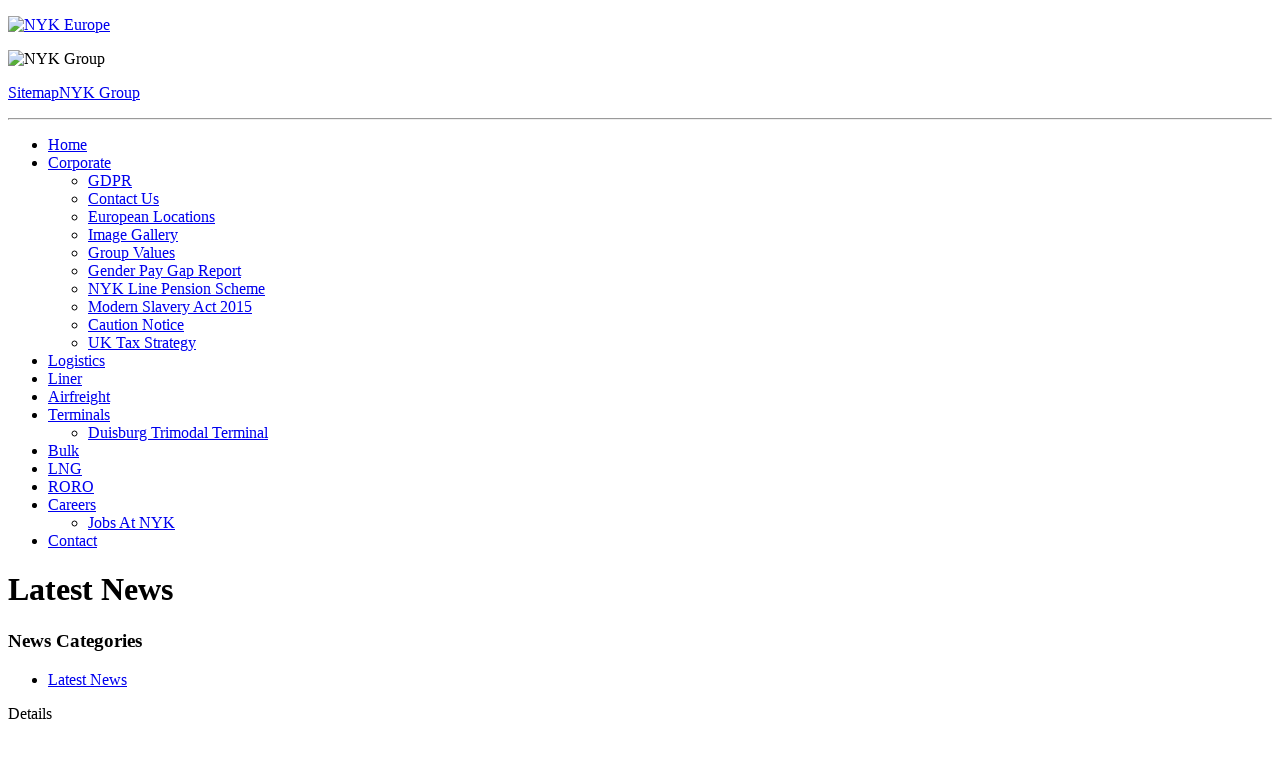

--- FILE ---
content_type: text/html; charset=utf-8
request_url: https://nykeurope.com/about-nyk/news/406-knot-concludes-time-charter-contract-for-new-shuttle-tankers.html
body_size: 3611
content:
<!DOCTYPE html>
<html xmlns="http://www.w3.org/2001/xhtml" xml:lang="en-gb" lang="en-gb" dir="ltr">
<head>
	<meta name="viewport" content="width=device-width, initial-scale=1.0" />
	<base href="https://nykeurope.com/about-nyk/news/406-knot-concludes-time-charter-contract-for-new-shuttle-tankers.html" />
	<meta http-equiv="content-type" content="text/html; charset=utf-8" />
	<meta name="keywords" content="nyk, shipping, transport, logistics, bulk, liner, reefer, lng, roro, airfreight, environment, supply-chain, nippon yusen kaisha" />
	<meta name="description" content="NYK Group Europe is the European regional site for the global transportation company, Nippon Yusen Kabushiki Kaisha. The NYK Group operates approximately 820 major ocean vessels as well as fleets of planes, trains, and trucks. The company's shipping fleet includes 99 containerships, 377 bulk carriers, 47 wood-chip carriers, 119 car carriers, 68 tankers, 68 LNG carriers, and 1 cruise ship. NYK employs about 34,000 people worldwide. The company has offices in 240 locations in 27 countries, warehouses on nearly every continent, and harbour operations in Asia, North America, and Europe. NYK is based in Tokyo, and has regional headquarters in London, New York, Singapore, Hong Kong, Shanghai, Sydney, and Sao Paulo." />
	<meta name="generator" content="Joomla! - Open Source Content Management" />
	<title>KNOT Concludes Time-Charter Contract for New Shuttle Tankers - NYK Group Europe</title>
	<link href="/templates/nykeurope/favicon.ico" rel="shortcut icon" type="image/vnd.microsoft.icon" />
	<link href="/cache/widgetkit/widgetkit-e0986185.css" rel="stylesheet" type="text/css" />
	<link href="/templates/nykeurope/css/template.css" rel="stylesheet" type="text/css" />
	<link href="/templates/nykeurope/css/responsive-nav.css" rel="stylesheet" type="text/css" />
	<link href="/templates/nykeurope/css/magnific-popup.css" rel="stylesheet" type="text/css" />
	<script src="/media/jui/js/jquery.min.js?716b7669f195a45278ecb12062874cd3" type="256174bfab3a34cb3fa17691-text/javascript"></script>
	<script src="/media/jui/js/jquery-noconflict.js?716b7669f195a45278ecb12062874cd3" type="256174bfab3a34cb3fa17691-text/javascript"></script>
	<script src="/media/jui/js/jquery-migrate.min.js?716b7669f195a45278ecb12062874cd3" type="256174bfab3a34cb3fa17691-text/javascript"></script>
	<script src="/media/system/js/caption.js?716b7669f195a45278ecb12062874cd3" type="256174bfab3a34cb3fa17691-text/javascript"></script>
	<script src="/cache/widgetkit/widgetkit-b2a42edb.js" type="256174bfab3a34cb3fa17691-text/javascript"></script>
	<script src="/media/jui/js/bootstrap.min.js?716b7669f195a45278ecb12062874cd3" type="256174bfab3a34cb3fa17691-text/javascript"></script>
	<script type="256174bfab3a34cb3fa17691-text/javascript">
jQuery(window).on('load',  function() {
				new JCaption('img.caption');
			});
	</script>

   
	<!--[if lt IE 9]>
	<script src="/templates/nykeurope/js/html5shiv.js" type="text/javascript"></script>   
	<script src="/templates/nykeurope/js/selectivizr-min.js" type="text/javascript"></script>             
	<script src="/templates/nykeurope/js/css3-mediaqueries.js" type="text/javascript"></script>
    <![endif]-->  
    <script src="/templates/nykeurope/js/responsive-nav.js" type="256174bfab3a34cb3fa17691-text/javascript"></script>       
    <script src="/templates/nykeurope/js/jquery.cookie.js" type="256174bfab3a34cb3fa17691-text/javascript"></script>
    <script src="/templates/nykeurope/js/jQuery.magnific.min.js" type="256174bfab3a34cb3fa17691-text/javascript"></script>
    <script src="/templates/nykeurope/js/custom.js" type="256174bfab3a34cb3fa17691-text/javascript"></script>          

	<script type="256174bfab3a34cb3fa17691-text/javascript">
  (function(i,s,o,g,r,a,m){i['GoogleAnalyticsObject']=r;i[r]=i[r]||function(){
  (i[r].q=i[r].q||[]).push(arguments)},i[r].l=1*new Date();a=s.createElement(o),
  m=s.getElementsByTagName(o)[0];a.async=1;a.src=g;m.parentNode.insertBefore(a,m)
  })(window,document,'script','//www.google-analytics.com/analytics.js','ga');

  ga('create', 'UA-4467708-1', 'auto');
  ga('send', 'pageview');

</script>
    
   
   <link rel="stylesheet" href="/templates/nykeurope/fonts/font-awesome-4.4.0/css/font-awesome.min.css">

     
</head>

<body class="latest_news about-section">

<div id="cookies_bar_load"></div>
<div id="edit_cookies_load"></div>

<div class="fullwrap">

<header class="header">
	<div class="divfull">
        <div class="logo">		<div class="moduletable">
						

<div class="custom"  >
	<p><a href="/" title="NYK Europe"><img src="/images/logo.png" alt="NYK Europe" title="NYK Europe" /></a></p></div>
		</div>
	</div>
        <div class="logo_right">		<div class="moduletable">
						

<div class="custom"  >
	<p><img src="/images/nyk-group-logo.png" alt="NYK Group" /></p></div>
		</div>
			<div class="moduletable header_links">
						

<div class="custom header_links"  >
	<p><a href="/component/xmap/html/1.html?view=html" target="_blank">Sitemap</a><a href="http://www.nyk.com/english/" target="_blank">NYK Group</a>
</p></div>
		</div>
	</div>
        <hr />
        <div class="search"></div>
        <nav class="nav_top">		<div class="moduletable_menu">
						<div id="nav">

<ul class="nav menu">
<li class="item-21"><a href="/" >Home</a></li><li class="item-67 deeper parent"><a href="/corporate.html" >Corporate</a><ul class="nav-child unstyled small"><li class="item-355"><a href="/corporate/gdpr.html" >GDPR</a></li><li class="item-26"><a href="/corporate/contact-us.html" >Contact Us</a></li><li class="item-28"><a href="/corporate/nyk-locations-map.html" >European Locations</a></li><li class="item-110"><a href="/corporate/image-gallery.html" >Image Gallery</a></li><li class="item-312"><a href="/corporate/group-values.html" >Group Values</a></li><li class="item-356"><a href="/corporate/gender-pay-gap-report.html" >Gender Pay Gap Report</a></li><li class="item-393"><a href="/corporate/nyk-line-pension-scheme.html" >NYK Line Pension Scheme</a></li><li class="item-395"><a href="https://www.nyk.com/english/sustainability/social/" target="_blank" rel="noopener noreferrer">Modern Slavery Act 2015</a></li><li class="item-396"><a href="/corporate/caution-notice.html" >Caution Notice</a></li><li class="item-400"><a href="/corporate/uk-tax-strategy-2023.html" >UK Tax Strategy</a></li></ul></li><li class="item-68"><a href="https://www.yusen-logistics.com/en/europe" target="_blank" rel="noopener noreferrer">Logistics</a></li><li class="item-29"><a href="https://www.nyk.com/english/profile/service/liner/" target="_blank" rel="noopener noreferrer">Liner</a></li><li class="item-30"><a href="/air-freight.html" >Airfreight</a></li><li class="item-31 deeper parent"><a href="/terminals.html" >Terminals</a><ul class="nav-child unstyled small"><li class="item-71"><a href="/terminals/duisburg-trimodal-terminal.html" >Duisburg Trimodal Terminal</a></li></ul></li><li class="item-32"><a href="/bulk.html" >Bulk</a></li><li class="item-33"><a href="https://www.nyk.com/english/profile/service/energy/" target="_blank" rel="noopener noreferrer">LNG</a></li><li class="item-35"><a href="http://www.nykroro.com" target="_blank" rel="noopener noreferrer">RORO</a></li><li class="item-311 deeper parent"><a href="/careers.html" >Careers </a><ul class="nav-child unstyled small"><li class="item-293"><a href="/careers/jobs-at-nyk.html" >Jobs At NYK</a></li></ul></li><li class="item-319"><a href="/contact.html" >Contact</a></li></ul>
</div>
		</div>
	</nav>
	</div>        
</header>

<div class="banner"></div>

<div class="divfull">
        	<div class="title">
		<h1>Latest News</h1>
    </div>
        
        
        
    
    
        <div class="content_wrapper">
                <div class="left">
            		<div class="moduletable left_menu">
							<h3>News Categories</h3>
						<div>

<ul class="nav menu">
<li class="item-86"><a href="/?Itemid=23" >Latest News</a></li></ul>
</div>
		</div>
	
        </div>
            
        <div class="content content_right">
            <div id="system-message-container">
	</div>

            <div class="item-pagelatest_news">
	
								<div class="article-info muted">
			<dl class="article-info">
			<dt class="article-info-term">Details</dt>

									
			
																<dd class="create">
						<span class="icon-calendar"></span> Created: 24 June 2015					</dd>
				
										</dl>
		</div>
	
			
			
		
								<p style="text-align: left;" align="center"><strong>KNOT Concludes Time-Charter Contract for New Shuttle Tankers</strong></p>
<p>Knutsen NYK Offshore Tankers AS (KNOT; headquarters: Haugesund, Norway), of which NYK has a 50 percent share, has concluded a time-charter contract with Brazil Shipping 1 Limited, a subsidiary of the U.K. energy supplier BG GROUP PLC. This contract is for a maximum 20-year period starting from the second quarter of 2017 and follows the time-charter contracts that were concluded in September 2014 for two shuttle tankers.*  </p>
<p>The new contract aims to use a 158,000 DWT Suezmax tankers built by Hyundai Heavy Industries Co. Ltd. and equipped with enhanced dynamic-positioning systems to shuttle crude oil processed in waters off Brazil. BG GROUP PLC owns interests in oil and gas fields in the waters off Brazil and is one of the major players in this area.</p>
<p> Upon commencement of this tanker contract, the KNOT Group will have 32 shuttle tankers in operation or on order.</p>
<p>In accordance with its medium-term management plan ???More Than Shipping 2018,??? NYK will continue its efforts to provide stable and economical energy transport services, such as those that are part of the company???s shuttle tanker and offshore business.</p>
<p>* Shuttle tanker</p>
<p>Also called a ???floating pipeline,??? a shuttle tanker loads crude oil from floating production, storage, and offloading (FPSO) units in deepwater fields while maintaining a certain distance in the ocean, and then transports the oil to crude-oil storage units or petroleum storage stations on land.</p> 
	
						 </div> 
			            
        </div>
    <div class="clearer"></div>
    </div>  
      
      
    <footer class="footer">
        		<div class="moduletable footer_menu">
						<div>

<ul class="nav menu">
<li class="item-310"><a href="/terms-of-use.html" >Terms of Use</a></li></ul>
</div>
		</div>
			<div class="moduletable copyright">
						

<div class="custom copyright"  >
	<p>2022 © NYK Europe. All rights reserved. Part of NYK LINE.</p></div>
		</div>
		
        <div class="clearer"></div>
    </footer> 
</div>


<script type="256174bfab3a34cb3fa17691-text/javascript">
	var navigation = responsiveNav("#nav", {
	insert: "before"
  });
</script>

</div> 
   
<script src="/cdn-cgi/scripts/7d0fa10a/cloudflare-static/rocket-loader.min.js" data-cf-settings="256174bfab3a34cb3fa17691-|49" defer></script><script defer src="https://static.cloudflareinsights.com/beacon.min.js/vcd15cbe7772f49c399c6a5babf22c1241717689176015" integrity="sha512-ZpsOmlRQV6y907TI0dKBHq9Md29nnaEIPlkf84rnaERnq6zvWvPUqr2ft8M1aS28oN72PdrCzSjY4U6VaAw1EQ==" data-cf-beacon='{"version":"2024.11.0","token":"8f5f205ad90e478dac0dbc29040e422a","r":1,"server_timing":{"name":{"cfCacheStatus":true,"cfEdge":true,"cfExtPri":true,"cfL4":true,"cfOrigin":true,"cfSpeedBrain":true},"location_startswith":null}}' crossorigin="anonymous"></script>
</body>
</html>


--- FILE ---
content_type: text/plain
request_url: https://www.google-analytics.com/j/collect?v=1&_v=j102&a=708366823&t=pageview&_s=1&dl=https%3A%2F%2Fnykeurope.com%2Fabout-nyk%2Fnews%2F406-knot-concludes-time-charter-contract-for-new-shuttle-tankers.html&ul=en-us%40posix&dt=KNOT%20Concludes%20Time-Charter%20Contract%20for%20New%20Shuttle%20Tankers%20-%20NYK%20Group%20Europe&sr=1280x720&vp=1280x720&_u=IEBAAEABAAAAACAAI~&jid=1250030049&gjid=391999472&cid=1103626607.1768644228&tid=UA-4467708-1&_gid=405651454.1768644228&_r=1&_slc=1&z=162633609
body_size: -449
content:
2,cG-051RLS5KWD